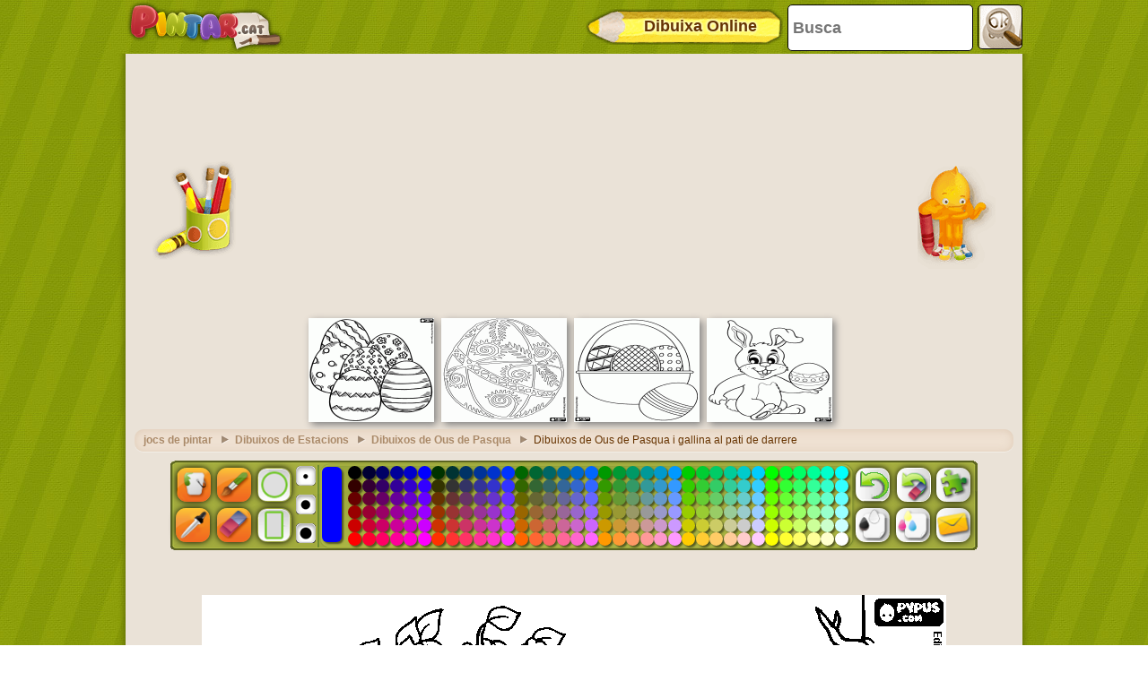

--- FILE ---
content_type: text/html; charset=utf-8
request_url: https://accounts.google.com/o/oauth2/postmessageRelay?parent=https%3A%2F%2Fwww.pintar.cat&jsh=m%3B%2F_%2Fscs%2Fabc-static%2F_%2Fjs%2Fk%3Dgapi.lb.en.2kN9-TZiXrM.O%2Fd%3D1%2Frs%3DAHpOoo_B4hu0FeWRuWHfxnZ3V0WubwN7Qw%2Fm%3D__features__
body_size: 161
content:
<!DOCTYPE html><html><head><title></title><meta http-equiv="content-type" content="text/html; charset=utf-8"><meta http-equiv="X-UA-Compatible" content="IE=edge"><meta name="viewport" content="width=device-width, initial-scale=1, minimum-scale=1, maximum-scale=1, user-scalable=0"><script src='https://ssl.gstatic.com/accounts/o/2580342461-postmessagerelay.js' nonce="IUW6-yrJRxnBuSsMPdI7Pw"></script></head><body><script type="text/javascript" src="https://apis.google.com/js/rpc:shindig_random.js?onload=init" nonce="IUW6-yrJRxnBuSsMPdI7Pw"></script></body></html>

--- FILE ---
content_type: text/html; charset=utf-8
request_url: https://www.google.com/recaptcha/api2/aframe
body_size: 267
content:
<!DOCTYPE HTML><html><head><meta http-equiv="content-type" content="text/html; charset=UTF-8"></head><body><script nonce="3T4irMK4-yp6FLCVHPpbew">/** Anti-fraud and anti-abuse applications only. See google.com/recaptcha */ try{var clients={'sodar':'https://pagead2.googlesyndication.com/pagead/sodar?'};window.addEventListener("message",function(a){try{if(a.source===window.parent){var b=JSON.parse(a.data);var c=clients[b['id']];if(c){var d=document.createElement('img');d.src=c+b['params']+'&rc='+(localStorage.getItem("rc::a")?sessionStorage.getItem("rc::b"):"");window.document.body.appendChild(d);sessionStorage.setItem("rc::e",parseInt(sessionStorage.getItem("rc::e")||0)+1);localStorage.setItem("rc::h",'1768553628260');}}}catch(b){}});window.parent.postMessage("_grecaptcha_ready", "*");}catch(b){}</script></body></html>

--- FILE ---
content_type: application/javascript; charset=utf-8
request_url: https://fundingchoicesmessages.google.com/f/AGSKWxUFF-DFwMby7mAGv3qX6tLuDePaildNrCOv-XMR_DdwWLjNdoI92q4vWwH1nwLrMSMwTfIiRMs1cVtRVtegMmO89dl8GYm3HpD7h3UoQ2ZquhZuFv4IWDrioDLZZ0Kt_J3nQEAqo08ztqQ8gmFZ0PBqnboJCqi44jd2tG0LsbYX4JGOTPP4_XnLIOIK/_/480x030./?adv_partner/ad_offersmail_/geo_banner.htm?-ad-choices.
body_size: -1290
content:
window['59817e2b-0d80-45f9-8dd2-73ffa39b0f83'] = true;